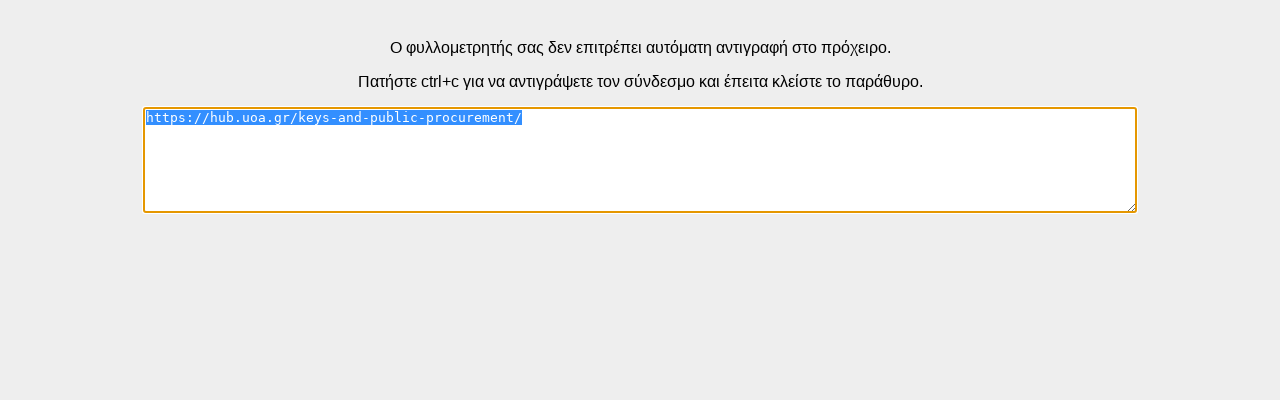

--- FILE ---
content_type: text/html; charset=UTF-8
request_url: https://hub.uoa.gr/wp-content/themes/blabber-child/ctc.php?url=https%3A%2F%2Fhub.uoa.gr%2Fkeys-and-public-procurement%2F
body_size: 695
content:
<!DOCTYPE html>
<html>
<head>
<title>Clipboard Notice</title>
<style>
body{display:none;padding:15px;text-align:center;font-family: Arial, Helvetica, sans-serif;background-color:#eee;}
#text{width:80%;height:100px;}
</style>
</head>

<body id="body">
<p>Ο φυλλομετρητής σας δεν επιτρέπει αυτόματη αντιγραφή στο πρόχειρο.</p>
<p>Πατήστε ctrl+c για να αντιγράψετε τον σύνδεσμο και έπειτα κλείστε το παράθυρο.</p>
<textarea id="text">https://hub.uoa.gr/keys-and-public-procurement/</textarea>
<script>
var copyText = decodeURI('https://hub.uoa.gr/keys-and-public-procurement/');
navigator.clipboard.writeText(copyText).then(function() {
	alert('Ο σύνδεσμος '+copyText+' αντιγράφηκε στο πρόχειρό σας και μπορείτε να τον επικολλήσετε όπου επιθυμείτε');
	window.close();
}, function() {
   x = document.getElementById("body");
   x.style.display = "block";
   document.getElementById("text").select();
});
</script>
</body>

</html> 